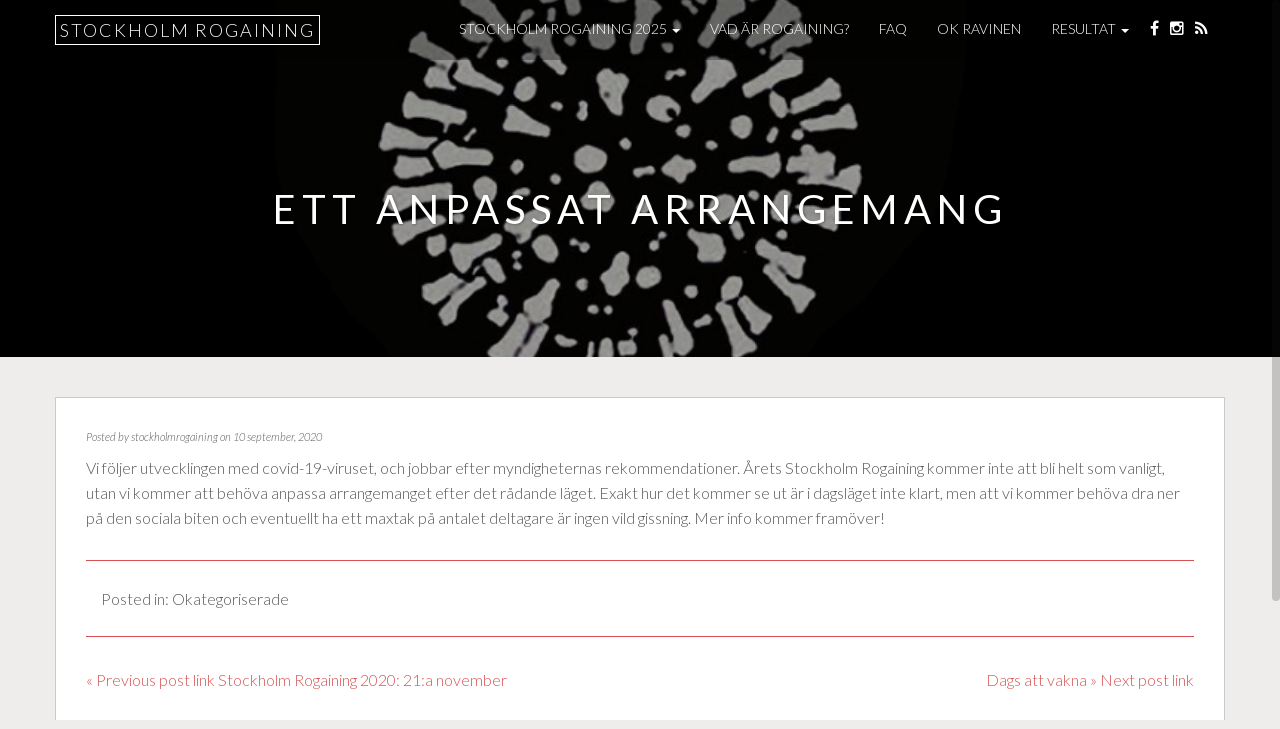

--- FILE ---
content_type: text/html; charset=UTF-8
request_url: http://stockholmrogaining.se/2020/09/10/ett-anpassat-arrangemang/
body_size: 7792
content:
<!doctype html>
<html lang="sv-SE">
    <head>
        <meta charset="utf-8">
        <meta http-equiv="X-UA-Compatible" content="IE=edge,chrome=1">
        <meta name="viewport" content="width=device-width, initial-scale=1.0">
        <link rel="pingback" href="http://stockholmrogaining.se/xmlrpc.php" />
        <title>Ett anpassat arrangemang &#8211; Stockholm Rogaining</title>
<meta name='robots' content='max-image-preview:large' />
<link rel='dns-prefetch' href='//fonts.googleapis.com' />
<link rel="alternate" type="application/rss+xml" title="Stockholm Rogaining &raquo; Webbflöde" href="http://stockholmrogaining.se/feed/" />
<link rel="alternate" type="application/rss+xml" title="Stockholm Rogaining &raquo; Kommentarsflöde" href="http://stockholmrogaining.se/comments/feed/" />
<link rel="alternate" type="application/rss+xml" title="Stockholm Rogaining &raquo; Kommentarsflöde för Ett anpassat arrangemang" href="http://stockholmrogaining.se/2020/09/10/ett-anpassat-arrangemang/feed/" />
<link rel="alternate" title="oEmbed (JSON)" type="application/json+oembed" href="http://stockholmrogaining.se/wp-json/oembed/1.0/embed?url=http%3A%2F%2Fstockholmrogaining.se%2F2020%2F09%2F10%2Fett-anpassat-arrangemang%2F" />
<link rel="alternate" title="oEmbed (XML)" type="text/xml+oembed" href="http://stockholmrogaining.se/wp-json/oembed/1.0/embed?url=http%3A%2F%2Fstockholmrogaining.se%2F2020%2F09%2F10%2Fett-anpassat-arrangemang%2F&#038;format=xml" />
<style id='wp-img-auto-sizes-contain-inline-css' type='text/css'>
img:is([sizes=auto i],[sizes^="auto," i]){contain-intrinsic-size:3000px 1500px}
/*# sourceURL=wp-img-auto-sizes-contain-inline-css */
</style>
<style id='wp-emoji-styles-inline-css' type='text/css'>

	img.wp-smiley, img.emoji {
		display: inline !important;
		border: none !important;
		box-shadow: none !important;
		height: 1em !important;
		width: 1em !important;
		margin: 0 0.07em !important;
		vertical-align: -0.1em !important;
		background: none !important;
		padding: 0 !important;
	}
/*# sourceURL=wp-emoji-styles-inline-css */
</style>
<style id='wp-block-library-inline-css' type='text/css'>
:root{--wp-block-synced-color:#7a00df;--wp-block-synced-color--rgb:122,0,223;--wp-bound-block-color:var(--wp-block-synced-color);--wp-editor-canvas-background:#ddd;--wp-admin-theme-color:#007cba;--wp-admin-theme-color--rgb:0,124,186;--wp-admin-theme-color-darker-10:#006ba1;--wp-admin-theme-color-darker-10--rgb:0,107,160.5;--wp-admin-theme-color-darker-20:#005a87;--wp-admin-theme-color-darker-20--rgb:0,90,135;--wp-admin-border-width-focus:2px}@media (min-resolution:192dpi){:root{--wp-admin-border-width-focus:1.5px}}.wp-element-button{cursor:pointer}:root .has-very-light-gray-background-color{background-color:#eee}:root .has-very-dark-gray-background-color{background-color:#313131}:root .has-very-light-gray-color{color:#eee}:root .has-very-dark-gray-color{color:#313131}:root .has-vivid-green-cyan-to-vivid-cyan-blue-gradient-background{background:linear-gradient(135deg,#00d084,#0693e3)}:root .has-purple-crush-gradient-background{background:linear-gradient(135deg,#34e2e4,#4721fb 50%,#ab1dfe)}:root .has-hazy-dawn-gradient-background{background:linear-gradient(135deg,#faaca8,#dad0ec)}:root .has-subdued-olive-gradient-background{background:linear-gradient(135deg,#fafae1,#67a671)}:root .has-atomic-cream-gradient-background{background:linear-gradient(135deg,#fdd79a,#004a59)}:root .has-nightshade-gradient-background{background:linear-gradient(135deg,#330968,#31cdcf)}:root .has-midnight-gradient-background{background:linear-gradient(135deg,#020381,#2874fc)}:root{--wp--preset--font-size--normal:16px;--wp--preset--font-size--huge:42px}.has-regular-font-size{font-size:1em}.has-larger-font-size{font-size:2.625em}.has-normal-font-size{font-size:var(--wp--preset--font-size--normal)}.has-huge-font-size{font-size:var(--wp--preset--font-size--huge)}.has-text-align-center{text-align:center}.has-text-align-left{text-align:left}.has-text-align-right{text-align:right}.has-fit-text{white-space:nowrap!important}#end-resizable-editor-section{display:none}.aligncenter{clear:both}.items-justified-left{justify-content:flex-start}.items-justified-center{justify-content:center}.items-justified-right{justify-content:flex-end}.items-justified-space-between{justify-content:space-between}.screen-reader-text{border:0;clip-path:inset(50%);height:1px;margin:-1px;overflow:hidden;padding:0;position:absolute;width:1px;word-wrap:normal!important}.screen-reader-text:focus{background-color:#ddd;clip-path:none;color:#444;display:block;font-size:1em;height:auto;left:5px;line-height:normal;padding:15px 23px 14px;text-decoration:none;top:5px;width:auto;z-index:100000}html :where(.has-border-color){border-style:solid}html :where([style*=border-top-color]){border-top-style:solid}html :where([style*=border-right-color]){border-right-style:solid}html :where([style*=border-bottom-color]){border-bottom-style:solid}html :where([style*=border-left-color]){border-left-style:solid}html :where([style*=border-width]){border-style:solid}html :where([style*=border-top-width]){border-top-style:solid}html :where([style*=border-right-width]){border-right-style:solid}html :where([style*=border-bottom-width]){border-bottom-style:solid}html :where([style*=border-left-width]){border-left-style:solid}html :where(img[class*=wp-image-]){height:auto;max-width:100%}:where(figure){margin:0 0 1em}html :where(.is-position-sticky){--wp-admin--admin-bar--position-offset:var(--wp-admin--admin-bar--height,0px)}@media screen and (max-width:600px){html :where(.is-position-sticky){--wp-admin--admin-bar--position-offset:0px}}

/*# sourceURL=wp-block-library-inline-css */
</style><style id='global-styles-inline-css' type='text/css'>
:root{--wp--preset--aspect-ratio--square: 1;--wp--preset--aspect-ratio--4-3: 4/3;--wp--preset--aspect-ratio--3-4: 3/4;--wp--preset--aspect-ratio--3-2: 3/2;--wp--preset--aspect-ratio--2-3: 2/3;--wp--preset--aspect-ratio--16-9: 16/9;--wp--preset--aspect-ratio--9-16: 9/16;--wp--preset--color--black: #000000;--wp--preset--color--cyan-bluish-gray: #abb8c3;--wp--preset--color--white: #ffffff;--wp--preset--color--pale-pink: #f78da7;--wp--preset--color--vivid-red: #cf2e2e;--wp--preset--color--luminous-vivid-orange: #ff6900;--wp--preset--color--luminous-vivid-amber: #fcb900;--wp--preset--color--light-green-cyan: #7bdcb5;--wp--preset--color--vivid-green-cyan: #00d084;--wp--preset--color--pale-cyan-blue: #8ed1fc;--wp--preset--color--vivid-cyan-blue: #0693e3;--wp--preset--color--vivid-purple: #9b51e0;--wp--preset--gradient--vivid-cyan-blue-to-vivid-purple: linear-gradient(135deg,rgb(6,147,227) 0%,rgb(155,81,224) 100%);--wp--preset--gradient--light-green-cyan-to-vivid-green-cyan: linear-gradient(135deg,rgb(122,220,180) 0%,rgb(0,208,130) 100%);--wp--preset--gradient--luminous-vivid-amber-to-luminous-vivid-orange: linear-gradient(135deg,rgb(252,185,0) 0%,rgb(255,105,0) 100%);--wp--preset--gradient--luminous-vivid-orange-to-vivid-red: linear-gradient(135deg,rgb(255,105,0) 0%,rgb(207,46,46) 100%);--wp--preset--gradient--very-light-gray-to-cyan-bluish-gray: linear-gradient(135deg,rgb(238,238,238) 0%,rgb(169,184,195) 100%);--wp--preset--gradient--cool-to-warm-spectrum: linear-gradient(135deg,rgb(74,234,220) 0%,rgb(151,120,209) 20%,rgb(207,42,186) 40%,rgb(238,44,130) 60%,rgb(251,105,98) 80%,rgb(254,248,76) 100%);--wp--preset--gradient--blush-light-purple: linear-gradient(135deg,rgb(255,206,236) 0%,rgb(152,150,240) 100%);--wp--preset--gradient--blush-bordeaux: linear-gradient(135deg,rgb(254,205,165) 0%,rgb(254,45,45) 50%,rgb(107,0,62) 100%);--wp--preset--gradient--luminous-dusk: linear-gradient(135deg,rgb(255,203,112) 0%,rgb(199,81,192) 50%,rgb(65,88,208) 100%);--wp--preset--gradient--pale-ocean: linear-gradient(135deg,rgb(255,245,203) 0%,rgb(182,227,212) 50%,rgb(51,167,181) 100%);--wp--preset--gradient--electric-grass: linear-gradient(135deg,rgb(202,248,128) 0%,rgb(113,206,126) 100%);--wp--preset--gradient--midnight: linear-gradient(135deg,rgb(2,3,129) 0%,rgb(40,116,252) 100%);--wp--preset--font-size--small: 13px;--wp--preset--font-size--medium: 20px;--wp--preset--font-size--large: 36px;--wp--preset--font-size--x-large: 42px;--wp--preset--spacing--20: 0.44rem;--wp--preset--spacing--30: 0.67rem;--wp--preset--spacing--40: 1rem;--wp--preset--spacing--50: 1.5rem;--wp--preset--spacing--60: 2.25rem;--wp--preset--spacing--70: 3.38rem;--wp--preset--spacing--80: 5.06rem;--wp--preset--shadow--natural: 6px 6px 9px rgba(0, 0, 0, 0.2);--wp--preset--shadow--deep: 12px 12px 50px rgba(0, 0, 0, 0.4);--wp--preset--shadow--sharp: 6px 6px 0px rgba(0, 0, 0, 0.2);--wp--preset--shadow--outlined: 6px 6px 0px -3px rgb(255, 255, 255), 6px 6px rgb(0, 0, 0);--wp--preset--shadow--crisp: 6px 6px 0px rgb(0, 0, 0);}:where(.is-layout-flex){gap: 0.5em;}:where(.is-layout-grid){gap: 0.5em;}body .is-layout-flex{display: flex;}.is-layout-flex{flex-wrap: wrap;align-items: center;}.is-layout-flex > :is(*, div){margin: 0;}body .is-layout-grid{display: grid;}.is-layout-grid > :is(*, div){margin: 0;}:where(.wp-block-columns.is-layout-flex){gap: 2em;}:where(.wp-block-columns.is-layout-grid){gap: 2em;}:where(.wp-block-post-template.is-layout-flex){gap: 1.25em;}:where(.wp-block-post-template.is-layout-grid){gap: 1.25em;}.has-black-color{color: var(--wp--preset--color--black) !important;}.has-cyan-bluish-gray-color{color: var(--wp--preset--color--cyan-bluish-gray) !important;}.has-white-color{color: var(--wp--preset--color--white) !important;}.has-pale-pink-color{color: var(--wp--preset--color--pale-pink) !important;}.has-vivid-red-color{color: var(--wp--preset--color--vivid-red) !important;}.has-luminous-vivid-orange-color{color: var(--wp--preset--color--luminous-vivid-orange) !important;}.has-luminous-vivid-amber-color{color: var(--wp--preset--color--luminous-vivid-amber) !important;}.has-light-green-cyan-color{color: var(--wp--preset--color--light-green-cyan) !important;}.has-vivid-green-cyan-color{color: var(--wp--preset--color--vivid-green-cyan) !important;}.has-pale-cyan-blue-color{color: var(--wp--preset--color--pale-cyan-blue) !important;}.has-vivid-cyan-blue-color{color: var(--wp--preset--color--vivid-cyan-blue) !important;}.has-vivid-purple-color{color: var(--wp--preset--color--vivid-purple) !important;}.has-black-background-color{background-color: var(--wp--preset--color--black) !important;}.has-cyan-bluish-gray-background-color{background-color: var(--wp--preset--color--cyan-bluish-gray) !important;}.has-white-background-color{background-color: var(--wp--preset--color--white) !important;}.has-pale-pink-background-color{background-color: var(--wp--preset--color--pale-pink) !important;}.has-vivid-red-background-color{background-color: var(--wp--preset--color--vivid-red) !important;}.has-luminous-vivid-orange-background-color{background-color: var(--wp--preset--color--luminous-vivid-orange) !important;}.has-luminous-vivid-amber-background-color{background-color: var(--wp--preset--color--luminous-vivid-amber) !important;}.has-light-green-cyan-background-color{background-color: var(--wp--preset--color--light-green-cyan) !important;}.has-vivid-green-cyan-background-color{background-color: var(--wp--preset--color--vivid-green-cyan) !important;}.has-pale-cyan-blue-background-color{background-color: var(--wp--preset--color--pale-cyan-blue) !important;}.has-vivid-cyan-blue-background-color{background-color: var(--wp--preset--color--vivid-cyan-blue) !important;}.has-vivid-purple-background-color{background-color: var(--wp--preset--color--vivid-purple) !important;}.has-black-border-color{border-color: var(--wp--preset--color--black) !important;}.has-cyan-bluish-gray-border-color{border-color: var(--wp--preset--color--cyan-bluish-gray) !important;}.has-white-border-color{border-color: var(--wp--preset--color--white) !important;}.has-pale-pink-border-color{border-color: var(--wp--preset--color--pale-pink) !important;}.has-vivid-red-border-color{border-color: var(--wp--preset--color--vivid-red) !important;}.has-luminous-vivid-orange-border-color{border-color: var(--wp--preset--color--luminous-vivid-orange) !important;}.has-luminous-vivid-amber-border-color{border-color: var(--wp--preset--color--luminous-vivid-amber) !important;}.has-light-green-cyan-border-color{border-color: var(--wp--preset--color--light-green-cyan) !important;}.has-vivid-green-cyan-border-color{border-color: var(--wp--preset--color--vivid-green-cyan) !important;}.has-pale-cyan-blue-border-color{border-color: var(--wp--preset--color--pale-cyan-blue) !important;}.has-vivid-cyan-blue-border-color{border-color: var(--wp--preset--color--vivid-cyan-blue) !important;}.has-vivid-purple-border-color{border-color: var(--wp--preset--color--vivid-purple) !important;}.has-vivid-cyan-blue-to-vivid-purple-gradient-background{background: var(--wp--preset--gradient--vivid-cyan-blue-to-vivid-purple) !important;}.has-light-green-cyan-to-vivid-green-cyan-gradient-background{background: var(--wp--preset--gradient--light-green-cyan-to-vivid-green-cyan) !important;}.has-luminous-vivid-amber-to-luminous-vivid-orange-gradient-background{background: var(--wp--preset--gradient--luminous-vivid-amber-to-luminous-vivid-orange) !important;}.has-luminous-vivid-orange-to-vivid-red-gradient-background{background: var(--wp--preset--gradient--luminous-vivid-orange-to-vivid-red) !important;}.has-very-light-gray-to-cyan-bluish-gray-gradient-background{background: var(--wp--preset--gradient--very-light-gray-to-cyan-bluish-gray) !important;}.has-cool-to-warm-spectrum-gradient-background{background: var(--wp--preset--gradient--cool-to-warm-spectrum) !important;}.has-blush-light-purple-gradient-background{background: var(--wp--preset--gradient--blush-light-purple) !important;}.has-blush-bordeaux-gradient-background{background: var(--wp--preset--gradient--blush-bordeaux) !important;}.has-luminous-dusk-gradient-background{background: var(--wp--preset--gradient--luminous-dusk) !important;}.has-pale-ocean-gradient-background{background: var(--wp--preset--gradient--pale-ocean) !important;}.has-electric-grass-gradient-background{background: var(--wp--preset--gradient--electric-grass) !important;}.has-midnight-gradient-background{background: var(--wp--preset--gradient--midnight) !important;}.has-small-font-size{font-size: var(--wp--preset--font-size--small) !important;}.has-medium-font-size{font-size: var(--wp--preset--font-size--medium) !important;}.has-large-font-size{font-size: var(--wp--preset--font-size--large) !important;}.has-x-large-font-size{font-size: var(--wp--preset--font-size--x-large) !important;}
/*# sourceURL=global-styles-inline-css */
</style>

<style id='classic-theme-styles-inline-css' type='text/css'>
/*! This file is auto-generated */
.wp-block-button__link{color:#fff;background-color:#32373c;border-radius:9999px;box-shadow:none;text-decoration:none;padding:calc(.667em + 2px) calc(1.333em + 2px);font-size:1.125em}.wp-block-file__button{background:#32373c;color:#fff;text-decoration:none}
/*# sourceURL=/wp-includes/css/classic-themes.min.css */
</style>
<link rel='stylesheet' id='titan-adminbar-styles-css' href='http://stockholmrogaining.se/wp-content/plugins/anti-spam/assets/css/admin-bar.css?ver=7.4.0' type='text/css' media='all' />
<link rel='stylesheet' id='bootstrap-css' href='http://stockholmrogaining.se/wp-content/themes/simpleshift/assets/css/bootstrap.min.css?ver=1.0' type='text/css' media='all' />
<link rel='stylesheet' id='font-awesome-css' href='http://stockholmrogaining.se/wp-content/themes/simpleshift/assets/css/font-awesome.min.css?ver=1.0' type='text/css' media='all' />
<link rel='stylesheet' id='simpleshift-raleway-css' href='//fonts.googleapis.com/css?family=Raleway%3A400%2C100%2C200%2C300%2C500%2C700&#038;ver=1.0' type='text/css' media='all' />
<link rel='stylesheet' id='simpleshift-lato-css' href='//fonts.googleapis.com/css?family=Lato%3A400%2C100%2C300%2C700%2C100italic%2C300italic%2C400italic&#038;ver=1.0' type='text/css' media='all' />
<link rel='stylesheet' id='simpleshift-style-css' href='http://stockholmrogaining.se/wp-content/themes/simpleshift/style.css?ver=6.9' type='text/css' media='all' />
<link rel='stylesheet' id='kirki-styles-simpleshift-config-css' href='http://stockholmrogaining.se/wp-content/themes/simpleshift/inc/kirki/assets/css/kirki-styles.css' type='text/css' media='all' />
<style id='kirki-styles-simpleshift-config-inline-css' type='text/css'>
.frontpage-banner{background-color:#ea940d;}
/*# sourceURL=kirki-styles-simpleshift-config-inline-css */
</style>
<script type="text/javascript" src="http://stockholmrogaining.se/wp-includes/js/jquery/jquery.min.js?ver=3.7.1" id="jquery-core-js"></script>
<script type="text/javascript" src="http://stockholmrogaining.se/wp-includes/js/jquery/jquery-migrate.min.js?ver=3.4.1" id="jquery-migrate-js"></script>
<link rel="https://api.w.org/" href="http://stockholmrogaining.se/wp-json/" /><link rel="alternate" title="JSON" type="application/json" href="http://stockholmrogaining.se/wp-json/wp/v2/posts/415" /><link rel="EditURI" type="application/rsd+xml" title="RSD" href="http://stockholmrogaining.se/xmlrpc.php?rsd" />
<meta name="generator" content="WordPress 6.9" />
<link rel="canonical" href="http://stockholmrogaining.se/2020/09/10/ett-anpassat-arrangemang/" />
<link rel='shortlink' href='http://stockholmrogaining.se/?p=415' />
<style type="text/css">.recentcomments a{display:inline !important;padding:0 !important;margin:0 !important;}</style><link rel="icon" href="http://stockholmrogaining.se/wp-content/uploads/2019/06/cropped-Logga-inverterad-512-32x32.png" sizes="32x32" />
<link rel="icon" href="http://stockholmrogaining.se/wp-content/uploads/2019/06/cropped-Logga-inverterad-512-192x192.png" sizes="192x192" />
<link rel="apple-touch-icon" href="http://stockholmrogaining.se/wp-content/uploads/2019/06/cropped-Logga-inverterad-512-180x180.png" />
<meta name="msapplication-TileImage" content="http://stockholmrogaining.se/wp-content/uploads/2019/06/cropped-Logga-inverterad-512-270x270.png" />
        
    </head>
    <body class="wp-singular post-template-default single single-post postid-415 single-format-standard wp-theme-simpleshift" id="home">
        <header>
            <div class="container">
                <nav id="menu_row" class="navbar navbar-default inbanner" role="navigation">
    <div class="container">
        <div class="navbar-header">
            <button type="button" class="navbar-toggle" data-toggle="collapse" data-target=".navbar-ex1-collapse">
                <span class="sr-only">Toggle navigation</span>
                <span class="icon-bar"></span>
                <span class="icon-bar"></span>
                <span class="icon-bar"></span>
            </button>

            <a class="navbar-brand" href="http://stockholmrogaining.se">
                Stockholm Rogaining            </a>
        </div>
                    <p id="social_buttons" class="text-right">
                                        <a target="_blank" href="https://www.facebook.com/stockholmrogaining"><i class="fa fa-facebook"></i></a>
                                            <a target="_blank" href="https://www.instagram.com/stockholmrogaining/"><i class="fa fa-instagram"></i></a>
                                                        <a target="_blank" href="http://stockholmrogaining.se/feed/"><i class="fa fa-rss"></i></a>
                            </p>
                <div class="collapse navbar-collapse navbar-ex1-collapse"><ul id="menu-meny" class="nav navbar-nav"><li id="menu-item-503" class="menu-item menu-item-type-post_type menu-item-object-page menu-item-has-children menu-item-503 dropdown"><a title="Stockholm Rogaining 2025" href="#" data-toggle="dropdown" class="dropdown-toggle" aria-haspopup="true">Stockholm Rogaining 2025 <span class="caret"></span></a>
<ul role="menu" class=" dropdown-menu">
	<li id="menu-item-886" class="menu-item menu-item-type-post_type menu-item-object-page menu-item-886"><a title="Inbjudan Stockholm Rogaining 2025" href="http://stockholmrogaining.se/inbjudan/">Inbjudan Stockholm Rogaining 2025</a></li>
	<li id="menu-item-994" class="menu-item menu-item-type-post_type menu-item-object-page menu-item-994"><a title="Detaljerad tävlingsinformation 2025" href="http://stockholmrogaining.se/detaljerad-tavlingsinformation/">Detaljerad tävlingsinformation 2025</a></li>
	<li id="menu-item-504" class="menu-item menu-item-type-post_type menu-item-object-page menu-item-504"><a title="Anmälan Stockholm Rogaining 2025" href="http://stockholmrogaining.se/anmalan-stockholm-rogaining/">Anmälan Stockholm Rogaining 2025</a></li>
	<li id="menu-item-980" class="menu-item menu-item-type-post_type menu-item-object-page menu-item-980"><a title="Anmälda lag" href="http://stockholmrogaining.se/anmalda-lag/">Anmälda lag</a></li>
	<li id="menu-item-1003" class="menu-item menu-item-type-post_type menu-item-object-page menu-item-1003"><a title="Resultat 2025" href="http://stockholmrogaining.se/resultat-2/resultat-2025/">Resultat 2025</a></li>
</ul>
</li>
<li id="menu-item-48" class="menu-item menu-item-type-post_type menu-item-object-page menu-item-home menu-item-48"><a title="Vad är Rogaining?" href="http://stockholmrogaining.se/vad-ar-rogaining/">Vad är Rogaining?</a></li>
<li id="menu-item-50" class="menu-item menu-item-type-post_type menu-item-object-page menu-item-50"><a title="FAQ" href="http://stockholmrogaining.se/fragor-svar/">FAQ</a></li>
<li id="menu-item-70" class="menu-item menu-item-type-post_type menu-item-object-page menu-item-70"><a title="OK Ravinen" href="http://stockholmrogaining.se/ok-ravinen/">OK Ravinen</a></li>
<li id="menu-item-336" class="menu-item menu-item-type-post_type menu-item-object-page menu-item-has-children menu-item-336 dropdown"><a title="Resultat" href="#" data-toggle="dropdown" class="dropdown-toggle" aria-haspopup="true">Resultat <span class="caret"></span></a>
<ul role="menu" class=" dropdown-menu">
	<li id="menu-item-1002" class="menu-item menu-item-type-post_type menu-item-object-page menu-item-1002"><a title="Resultat 2025" href="http://stockholmrogaining.se/resultat-2/resultat-2025/">Resultat 2025</a></li>
	<li id="menu-item-923" class="menu-item menu-item-type-post_type menu-item-object-page menu-item-923"><a title="Resultat 2024" href="http://stockholmrogaining.se/resultat-2/resultat-2024/">Resultat 2024</a></li>
	<li id="menu-item-791" class="menu-item menu-item-type-post_type menu-item-object-page menu-item-791"><a title="Resultat 2023" href="http://stockholmrogaining.se/resultat-2023/">Resultat 2023</a></li>
	<li id="menu-item-642" class="menu-item menu-item-type-post_type menu-item-object-page menu-item-642"><a title="Resultat 2022" href="http://stockholmrogaining.se/resultat-2/resultat-2022/">Resultat 2022</a></li>
	<li id="menu-item-646" class="menu-item menu-item-type-post_type menu-item-object-page menu-item-646"><a title="Resultat 2022 kompakt" href="http://stockholmrogaining.se/resultat-2/resultat-2022-kompakt/">Resultat 2022 kompakt</a></li>
	<li id="menu-item-534" class="menu-item menu-item-type-post_type menu-item-object-page menu-item-534"><a title="Resultat 2021" href="http://stockholmrogaining.se/resultat-2/resultat-2021/">Resultat 2021</a></li>
	<li id="menu-item-469" class="menu-item menu-item-type-post_type menu-item-object-page menu-item-469"><a title="Resultat SVR 2020" href="http://stockholmrogaining.se/resultat-stockholm-virtual-rogaining-2020/">Resultat SVR 2020</a></li>
	<li id="menu-item-317" class="menu-item menu-item-type-post_type menu-item-object-page menu-item-317"><a title="Resultat 2019" href="http://stockholmrogaining.se/resultat-2019/">Resultat 2019</a></li>
	<li id="menu-item-333" class="menu-item menu-item-type-post_type menu-item-object-page menu-item-333"><a title="Resultat 2018" href="http://stockholmrogaining.se/resultat/">Resultat 2018</a></li>
	<li id="menu-item-796" class="menu-item menu-item-type-post_type menu-item-object-page menu-item-796"><a title="Resultat 2008" href="http://stockholmrogaining.se/resultat-2008/">Resultat 2008</a></li>
	<li id="menu-item-792" class="menu-item menu-item-type-post_type menu-item-object-page menu-item-792"><a title="Resultat 2007" href="http://stockholmrogaining.se/resultat-2007/">Resultat 2007</a></li>
</ul>
</li>
</ul></div>    </div>
</nav>

              </div>
        </header>
         
            <section class="ssbanner subpage-banner parallax_active"  data-parallax='scroll' data-image-src='http://stockholmrogaining.se/wp-content/uploads/2020/09/covid19.png' style='background: rgba(0, 0, 0, 0.35);'>
            <div class="container">
                <div class="banner-wrap" data-sr='wait 0.4s, scale up 25%'>
                    <h1 class="banner-title titlefamily">Ett anpassat arrangemang</h1>
                </div>    
            </div>    
        </section> 
<div class='container'>    <div class="content row post-415 post type-post status-publish format-standard has-post-thumbnail hentry category-okategoriserade">
        <div class="col-xs-12 content-column">
            <div class="row single_meta">
                <div class="col-sm-8">
                    <p> 
                    Posted by <a href="http://stockholmrogaining.se/author/stockholmrogaining/" title="Inlägg av stockholmrogaining" rel="author">stockholmrogaining</a> on 10 september, 2020</p>
                </div>
                <div class="col-sm-4">
                                    </div>
            </div>
            <p>Vi följer utvecklingen med covid-19-viruset, och jobbar efter myndigheternas rekommendationer. Årets Stockholm Rogaining kommer inte att bli helt som vanligt, utan vi kommer att behöva anpassa arrangemanget efter det rådande läget. Exakt hur det kommer se ut är i dagsläget inte klart, men att vi kommer behöva dra ner på den sociala biten och eventuellt ha ett maxtak på antalet deltagare är ingen vild gissning. Mer info kommer framöver!</p>
<div class='clear' style='height:0px;'></div>    <div class="line"></div>
    <div class="row tax_tags">
        <div class="col-xs-6 tax">
            Posted in: <a href="http://stockholmrogaining.se/category/okategoriserade/" rel="category tag">Okategoriserade</a>        </div>
        <div class="col-xs-6 tags">
                    </div>
    </div>
    <div class="line"></div>
    <div class="nocomments">
            </div>

<div class="line comments_on"></div>
<div class="row single_post_nav">
    <div class="col-md-6">
        <a href="http://stockholmrogaining.se/2020/09/08/stockholm-rogaining-2020-21a-november/" rel="prev">&laquo; Previous post link Stockholm Rogaining 2020: 21:a november</a>    </div>
    <div class="col-md-6 text-right">
        <a href="http://stockholmrogaining.se/2020/10/19/dags-att-vakna/" rel="next">Dags att vakna &raquo; Next post link</a>                  
    </div>
</div>        </div>
    </div>

                    

                        
              
 
  
</div>    <footer>
        <div class="container">
            <div class="row">
                <div class="col-md-5">
                    <p id="copyright">&copy Stockholm Rogaining 2026</p>
                </div>
                <div class="col-md-5 col-md-offset-2 text-right">
                    <p id="credit">SimpleShift </a> from <a href="http://themeshift.com">ThemeShift</a> - Powered by <a href="http://wordpress.org">WordPress</a></p>
                </div>
            </div>
        </div>
    </footer> 
<script type="speculationrules">
{"prefetch":[{"source":"document","where":{"and":[{"href_matches":"/*"},{"not":{"href_matches":["/wp-*.php","/wp-admin/*","/wp-content/uploads/*","/wp-content/*","/wp-content/plugins/*","/wp-content/themes/simpleshift/*","/*\\?(.+)"]}},{"not":{"selector_matches":"a[rel~=\"nofollow\"]"}},{"not":{"selector_matches":".no-prefetch, .no-prefetch a"}}]},"eagerness":"conservative"}]}
</script>
<script type="text/javascript" src="http://stockholmrogaining.se/wp-content/themes/simpleshift/assets/js/bootstrap.min.js?ver=3.0.0" id="bootstrap-js"></script>
<script type="text/javascript" src="http://stockholmrogaining.se/wp-content/themes/simpleshift/assets/js/jquery.waypoints.min.js?ver=3.1.1" id="waypoints-js"></script>
<script type="text/javascript" src="http://stockholmrogaining.se/wp-content/themes/simpleshift/assets/js/scrollReveal.min.js?ver=2.3.2" id="scrollreveal-js"></script>
<script type="text/javascript" src="http://stockholmrogaining.se/wp-content/themes/simpleshift/assets/js/jquery.easing.min.js?ver=1.3" id="easing-js"></script>
<script type="text/javascript" src="http://stockholmrogaining.se/wp-content/themes/simpleshift/assets/js/sticky.min.js?ver=3.1.1" id="waypoints-sticky-js"></script>
<script type="text/javascript" src="http://stockholmrogaining.se/wp-content/themes/simpleshift/assets/js/nicescroll.min.js?ver=3.1.1" id="nicescroll-js"></script>
<script type="text/javascript" src="http://stockholmrogaining.se/wp-content/themes/simpleshift/assets/js/parallax.min.js?ver=3.1.1" id="parallax-js"></script>
<script type="text/javascript" src="http://stockholmrogaining.se/wp-content/themes/simpleshift/assets/js/public.js?ver=1.0.0" id="simpleshift_public-js"></script>
<script id="wp-emoji-settings" type="application/json">
{"baseUrl":"https://s.w.org/images/core/emoji/17.0.2/72x72/","ext":".png","svgUrl":"https://s.w.org/images/core/emoji/17.0.2/svg/","svgExt":".svg","source":{"concatemoji":"http://stockholmrogaining.se/wp-includes/js/wp-emoji-release.min.js?ver=6.9"}}
</script>
<script type="module">
/* <![CDATA[ */
/*! This file is auto-generated */
const a=JSON.parse(document.getElementById("wp-emoji-settings").textContent),o=(window._wpemojiSettings=a,"wpEmojiSettingsSupports"),s=["flag","emoji"];function i(e){try{var t={supportTests:e,timestamp:(new Date).valueOf()};sessionStorage.setItem(o,JSON.stringify(t))}catch(e){}}function c(e,t,n){e.clearRect(0,0,e.canvas.width,e.canvas.height),e.fillText(t,0,0);t=new Uint32Array(e.getImageData(0,0,e.canvas.width,e.canvas.height).data);e.clearRect(0,0,e.canvas.width,e.canvas.height),e.fillText(n,0,0);const a=new Uint32Array(e.getImageData(0,0,e.canvas.width,e.canvas.height).data);return t.every((e,t)=>e===a[t])}function p(e,t){e.clearRect(0,0,e.canvas.width,e.canvas.height),e.fillText(t,0,0);var n=e.getImageData(16,16,1,1);for(let e=0;e<n.data.length;e++)if(0!==n.data[e])return!1;return!0}function u(e,t,n,a){switch(t){case"flag":return n(e,"\ud83c\udff3\ufe0f\u200d\u26a7\ufe0f","\ud83c\udff3\ufe0f\u200b\u26a7\ufe0f")?!1:!n(e,"\ud83c\udde8\ud83c\uddf6","\ud83c\udde8\u200b\ud83c\uddf6")&&!n(e,"\ud83c\udff4\udb40\udc67\udb40\udc62\udb40\udc65\udb40\udc6e\udb40\udc67\udb40\udc7f","\ud83c\udff4\u200b\udb40\udc67\u200b\udb40\udc62\u200b\udb40\udc65\u200b\udb40\udc6e\u200b\udb40\udc67\u200b\udb40\udc7f");case"emoji":return!a(e,"\ud83e\u1fac8")}return!1}function f(e,t,n,a){let r;const o=(r="undefined"!=typeof WorkerGlobalScope&&self instanceof WorkerGlobalScope?new OffscreenCanvas(300,150):document.createElement("canvas")).getContext("2d",{willReadFrequently:!0}),s=(o.textBaseline="top",o.font="600 32px Arial",{});return e.forEach(e=>{s[e]=t(o,e,n,a)}),s}function r(e){var t=document.createElement("script");t.src=e,t.defer=!0,document.head.appendChild(t)}a.supports={everything:!0,everythingExceptFlag:!0},new Promise(t=>{let n=function(){try{var e=JSON.parse(sessionStorage.getItem(o));if("object"==typeof e&&"number"==typeof e.timestamp&&(new Date).valueOf()<e.timestamp+604800&&"object"==typeof e.supportTests)return e.supportTests}catch(e){}return null}();if(!n){if("undefined"!=typeof Worker&&"undefined"!=typeof OffscreenCanvas&&"undefined"!=typeof URL&&URL.createObjectURL&&"undefined"!=typeof Blob)try{var e="postMessage("+f.toString()+"("+[JSON.stringify(s),u.toString(),c.toString(),p.toString()].join(",")+"));",a=new Blob([e],{type:"text/javascript"});const r=new Worker(URL.createObjectURL(a),{name:"wpTestEmojiSupports"});return void(r.onmessage=e=>{i(n=e.data),r.terminate(),t(n)})}catch(e){}i(n=f(s,u,c,p))}t(n)}).then(e=>{for(const n in e)a.supports[n]=e[n],a.supports.everything=a.supports.everything&&a.supports[n],"flag"!==n&&(a.supports.everythingExceptFlag=a.supports.everythingExceptFlag&&a.supports[n]);var t;a.supports.everythingExceptFlag=a.supports.everythingExceptFlag&&!a.supports.flag,a.supports.everything||((t=a.source||{}).concatemoji?r(t.concatemoji):t.wpemoji&&t.twemoji&&(r(t.twemoji),r(t.wpemoji)))});
//# sourceURL=http://stockholmrogaining.se/wp-includes/js/wp-emoji-loader.min.js
/* ]]> */
</script>
</body>
</html>